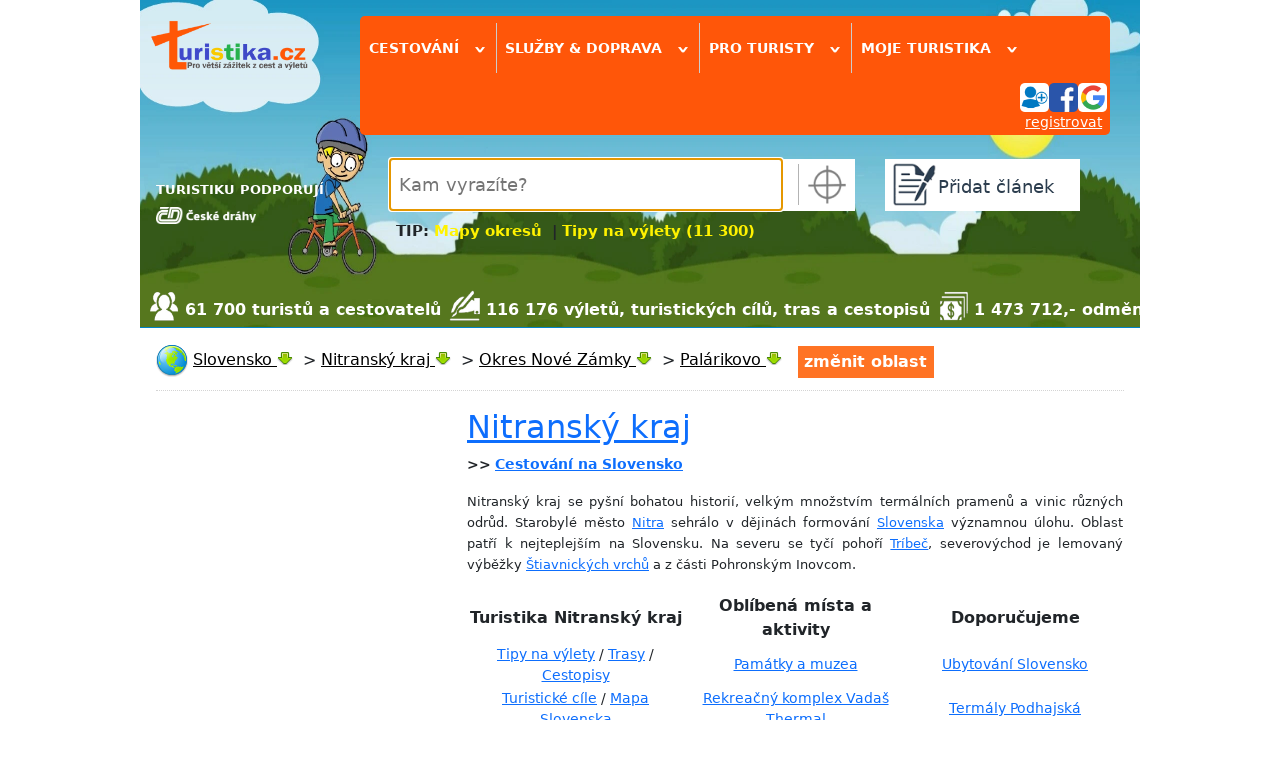

--- FILE ---
content_type: text/html; charset=utf-8
request_url: https://www.turistika.cz/pocasi/palarikovo-759172
body_size: 9177
content:
<!DOCTYPE html>
<html lang="cs">
<head>
    <meta charset="UTF-8">
    <meta property="fb:admins" content="1374180745">
    <meta property="fb:app_id" content="136068203074661">
    <meta name="author" content="Turistika.cz s.r.o.">
    <meta name="viewport" content="width=device-width, initial-scale=1.0">
    <title>Předpověď počasí Palárikovo | Turistika.cz</title>
    <meta name="title" content="Předpověď počasí Palárikovo | Turistika.cz">
    <meta name="description" content="Předpověď počasí pro region Palárikovo na 7 dní dopředu.">

    <!-- Facebook Meta Tags -->
    <meta property="og:url" content="https://www.turistika.cz/pocasi/palarikovo-759172">
    <meta property="og:type" content="website">
    <meta property="og:title" content="Předpověď počasí Palárikovo | Turistika.cz">
    <meta property="og:description" content="Předpověď počasí pro region Palárikovo na 7 dní dopředu.">

    <!-- Twitter Meta Tags -->
    <meta name="twitter:card" content="summary_large_image">
    <meta name="twitter:title" content="Předpověď počasí Palárikovo | Turistika.cz">
    <meta name="twitter:description" content="Předpověď počasí pro region Palárikovo na 7 dní dopředu.">


    <meta name="robots" content="index,follow">

<link rel="apple-touch-icon-precomposed" sizes="57x57" href="https://www.turistika.cz/apple-touch-icon-57x57.png">
<link rel="apple-touch-icon-precomposed" sizes="114x114" href="https://www.turistika.cz/apple-touch-icon-114x114.png">
<link rel="apple-touch-icon-precomposed" sizes="72x72" href="https://www.turistika.cz/apple-touch-icon-72x72.png">
<link rel="apple-touch-icon-precomposed" sizes="144x144" href="https://www.turistika.cz/apple-touch-icon-144x144.png">
<link rel="apple-touch-icon-precomposed" sizes="60x60" href="https://www.turistika.cz/apple-touch-icon-60x60.png">
<link rel="apple-touch-icon-precomposed" sizes="120x120" href="https://www.turistika.cz/apple-touch-icon-120x120.png">
<link rel="apple-touch-icon-precomposed" sizes="76x76" href="https://www.turistika.cz/apple-touch-icon-76x76.png">
<link rel="apple-touch-icon-precomposed" sizes="152x152" href="https://www.turistika.cz/apple-touch-icon-152x152.png">
<link rel="icon" type="image/png" href="https://www.turistika.cz/favicon-196x196.png" sizes="196x196">
<link rel="icon" type="image/png" href="https://www.turistika.cz/favicon-96x96.png" sizes="96x96">
<link rel="icon" type="image/png" href="https://www.turistika.cz/favicon-32x32.png" sizes="32x32">
<link rel="icon" type="image/png" href="https://www.turistika.cz/favicon-16x16.png" sizes="16x16">
<link rel="icon" type="image/png" href="https://www.turistika.cz/favicon-128.png" sizes="128x128">
<meta name="application-name" content="Turistika.cz">
<meta name="msapplication-TileColor" content="#FFFFFF">
<meta name="msapplication-TileImage" content="https://www.turistika.cz/mstile-144x144.png">
<meta name="msapplication-square70x70logo" content="https://www.turistika.cz/mstile-70x70.png">
<meta name="msapplication-square150x150logo" content="https://www.turistika.cz/mstile-150x150.png">
<meta name="msapplication-wide310x150logo" content="https://www.turistika.cz/mstile-310x150.png">
<meta name="msapplication-square310x310logo" content="https://www.turistika.cz/mstile-310x310.png">
    <link rel="canonical" href="https://www.turistika.cz/pocasi/palarikovo-759172">
<link rel="stylesheet" type="text/css" media="screen" href="/nette/css/temp/cssloader-695c600d982b.css?1681281280">
    <link href="https://fonts.googleapis.com/css?family=News+Cycle:400,700" rel="stylesheet">
    <link href="https://cdn.jsdelivr.net/npm/bootstrap@5.1.3/dist/css/bootstrap.min.css" rel="stylesheet" integrity="sha384-1BmE4kWBq78iYhFldvKuhfTAU6auU8tT94WrHftjDbrCEXSU1oBoqyl2QvZ6jIW3" crossorigin="anonymous">

    <script src="//pagead2.googlesyndication.com/pagead/js/adsbygoogle.js"></script>

    <link rel="alternate" type="application/rss+xml" title="RSS kanál z turistika.cz, poslední vložené články" href="https://www.turistika.cz/export/rss">
    <!-- Google Tag Manager -->
    <script>(function(w,d,s,l,i){w[l]=w[l]||[];w[l].push({'gtm.start':
    new Date().getTime(),event:'gtm.js'});var f=d.getElementsByTagName(s)[0],
    j=d.createElement(s),dl=l!='dataLayer'?'&l='+l:'';j.async=true;j.src=
    'https://www.googletagmanager.com/gtm.js?id='+i+dl;f.parentNode.insertBefore(j,f);
    })(window,document,'script','dataLayer','GTM-T2BQNSG');</script>
    <!-- End Google Tag Manager -->

    </head>

<body>

    <!-- Google Tag Manager (noscript) -->
    <noscript><iframe src="https://www.googletagmanager.com/ns.html?id=GTM-T2BQNSG"
    height="0" width="0" style="display:none;visibility:hidden"></iframe></noscript>
    <!-- End Google Tag Manager (noscript) -->

    <div id="fb-root"></div>
    <div id="wrapper">

        <div id="ad-leaderboard">
<!-- Revive Adserver Hosted edition Javascript Tag - Generated with Revive Adserver v5.5.2 -->
<script type='text/javascript'><!--//<![CDATA[
   var m3_u = (location.protocol=='https:'?'https://servedby.revive-adserver.net/ajs.php':'http://servedby.revive-adserver.net/ajs.php');
   var m3_r = Math.floor(Math.random()*99999999999);
   if (!document.MAX_used) document.MAX_used = ',';
   document.write ("<scr"+"ipt type='text/javascript' src='"+m3_u);
   document.write ("?zoneid=23955");
   document.write ('&amp;cb=' + m3_r);
   if (document.MAX_used != ',') document.write ("&amp;exclude=" + document.MAX_used);
   document.write (document.charset ? '&amp;charset='+document.charset : (document.characterSet ? '&amp;charset='+document.characterSet : ''));
   document.write ("&amp;loc=" + escape(window.location));
   if (document.referrer) document.write ("&amp;referer=" + escape(document.referrer));
   if (document.context) document.write ("&context=" + escape(document.context));
   document.write ("'><\/scr"+"ipt>");
   //]]>--></script><noscript><a href='https://servedby.revive-adserver.net/ck.php?n=a4251ddd&amp;cb=INSERT_RANDOM_NUMBER_HERE' target='_blank'><img src='https://servedby.revive-adserver.net/avw.php?zoneid=23955&amp;cb=INSERT_RANDOM_NUMBER_HERE&amp;n=a4251ddd' border='0' alt=''></a></noscript>
        </div>
        <div id="ad-background"></div>

        <div id="content" class="">
            <div id="ad-sky-left"></div>
            <div id="ad-sky-right"></div>
<header>

    <div id="partners">
        <div id="partners-title">TURISTIKU PODPORUJÍ</div>
        <a rel="nofollow" href="https://www.cd.cz?utm_source=www.turistika.cz_mda&utm_medium=banner&utm_content=logo_180x117&utm_campaign=turistika_-_spoluprace&utm_hash=332">
            <img class="partners-img" src="/nette/images/partners/ceske-drahy_ng.png" width="100">
        </a>
        <div class="viktor"></div>
    </div>

    <div id="logo">
        <a id="logo-logo" href="/"><img src="/nette/images/common/logo-turistika_2017.2_w_284.png" alt="Turistika.cz"></a>
    </div>

    <div id="menu-search">

        <div id="menu">
    <div id="menuwrapper" class="head-shadow hide">

        <div class="menuitem">
            <span class="menutitle">
                Cestování <span class="rotate-90">&rsaquo;</span>
            </span>

            <div class="menublockwrapper">
            <div class="menublock">

                    <div class="menusection">
                        <div class="menusectiontitle">články od zkušených turistů</div>
                        <div class="menusectionitems">
                            <a class="menublock-item" href="/mapy">MAPY ONLINE</a>
                            <a class="menublock-item" href="/testy">Testy</a>
                            <a class="menublock-item" href="/vylety">Tipy na výlety</a>
                            <a class="menublock-item" href="/prispevky?category=271&amp;semicategory=226">Videotrasy</a>
                            <a class="menublock-item" href="/mista">Turistické cíle</a>
                            <a class="menublock-item" href="/clanky">Tipy a novinky</a>
                            <a class="menublock-item" href="/cestopisy">Cestopisy</a>
                            <a class="menublock-item" href="/rady">Rady a tipy</a>
                            <a class="menublock-item" href="/trasy">Trasy</a>
                            <a class="menublock-item" href="/moje-dovolena">Moje dovolená</a>
                        </div>
                    </div>

                    <div class="menusection">
                        <div class="menusectiontitle">tématické sekce</div>
                        <div class="menusectionitems">
                            <a class="menublock-item" href="/texty/cyklo">Cykloturistika</a>
                            <a class="menublock-item" href="/vr">VR 360 videa</a>
                            <a class="menublock-item" href="/texty/camping">Camping</a>
                            <a class="menublock-item" href="/clanky/koronavirus-cestovani-aktualni-informace-rady-a-doporuceni/detail">Cestování & COVID-19</a>
                            <a class="menublock-item" href="/texty/zima-2017-2018">Zima & lyžování</a>
                            <a class="menublock-item" href="/pocasi">Počasí</a>
                            <a class="menublock-item" href="/texty/vanocni-trhy-2019">Vánoční trhy</a>
                            <a class="menublock-item" href="/texty/nemecko2021?utm_source=self-promo&utm_medium=odkaz-menu&utm_campaign=microsite-hp">NĚMECKO</a>
                        </div>
                    </div>

            </div>
            </div>
        </div>


        <div class="menuitem">
            <span class="menutitle">
                Služby & doprava <span class="rotate-90">&rsaquo;</span>
            </span>
            <div class="menublockwrapper">
                <div class="menublock" style="width:25em;">

                    <div class="menusection">
                        <div class="menusectiontitle">služby pro turisty</div>
                        <div class="menusectionitems">
                            <a class="menublock-item" href="/ubytovani">Ubytování</a>
                            <a class="menublock-item" href="/zajezdy">Zájezdy</a>
                            <a class="menublock-item" href="/hotely">Hotely a apartmány</a>
                            <a class="menublock-item" href="/texty/cestovni-pojisteni-do-zahranici">Cestovní pojištění</a>
                            <a class="menublock-item" href="/chaty-chalupy">Chaty a chalupy</a>
                            <a class="menublock-item" href="/texty/eshop">Turistický e-shop</a>
                        </div>
                    </div>

                    <div class="menusection">
                        <div class="menusectiontitle">doprava a jízdní řády</div>
                        <div class="menusectionitems">
                            <a class="menublock-item" href="/jizdni-rady">Jízdní řády</a>
                            <a class="menublock-item" href="/letenky">Letenky levně</a>
                            <a class="menublock-item" href="/texty/levna-pujcovna-aut">Půjčovna aut</a>
                        </div>
                    </div>

                </div>
            </div>
        </div>

        <div class="menuitem">
            <span class="menutitle">
                Pro turisty <span class="rotate-90">&rsaquo;</span>
            </span>
            <div class="menublockwrapper">
                <div class="menublock">
                    <a class="menublock-item" href="/texty/turisticky-denik">Deník turisty</a>
                    <a class="menublock-item" href="/texty/oblibene">Moje oblíbené</a>
                    <a class="menublock-item" href="/souteze">Soutěže</a>
                    <a class="menublock-item" href="/turiste">Turisté a cestovatelé</a>
                    <a class="menublock-item" href="/zebricky">Žebříčky</a>
                    <a class="menublock-item" href="https://www.turistikaprozivot.cz/">Turistika pro život</a>
                </div>
            </div>

        </div>

        <div class="menuitem menuitem-last">
            <span class="menutitle">
                Moje turistika
                <span class="rotate-90">&rsaquo;</span>
            </span>
            <div class="menublockwrapper">
                <div class="menublock">
                    <a class="menublock-item" href="/moje">Hlavní strana</a>
                    <a class="menublock-item" href="/moje/zpravy">Zprávy</a>
                    <a class="menublock-item" href="/moje/prispevky">Příspěvky</a>
                    <a class="menublock-item" href="/moje/denik">Deník turisty</a>
                    <a class="menublock-item" href="/moje/oblibene-oblasti">Oblíbené oblasti</a>
                    <a class="menublock-item" href="/moje/oblibeni-turiste">Oblíbení turisté</a>
                    <a class="menublock-item" href="/moje/posledni-komentare">Komentáře</a>
                    <a class="menublock-item" href="/moje/vydelky">Výdělky</a>
                    <a class="menublock-item" href="/moje/vydelky/platby">Platby</a>
                </div>
            </div>

        </div>
<div id="menuuser">


	<div id="user">

		
		<div id="user-login-col1">

			<div id="user-login-icons">
				<a title="přihlásit se" href="/auth/login?destination=%2Fpocasi%2Fpalarikovo-759172">
					<img src="/nette/images/head/ikona_login.png" alt="přihlášení"><img src="/nette/images/head/ikona_facebook.png" alt="ikona facebook"><img src="/nette/images/head/ikona_google.png" alt="ikona google">
				</a>
			</div>
			<div id="user-reg"><a href="/auth/reg">registrovat</a></div>
			<div class="viktor"></div>

		</div>
		<div class="viktor"></div>

	</div>
</div>
<div class="viktor"></div>    </div>
        </div>

        <div id="search" class="head-shadow autocomplete-wrapper">
            <div id="searchwrapper">
                <div id="search-input">
                    <input id="search-form-input" placeholder="Kam vyrazíte?" name="q" type="text" autofocus>
                </div>
                <div id="search-myplace" class="href" title="vyhledá nejbližší oblast podle vaší aktuální polohy"></div>
            </div>
            <div id="search-tip">
                <div style="font-size: 120%;"><strong>TIP: <a style="color: #fff200; text-decoration: none;" title="Mapy okresů turistika" href="/texty/mapy-kraju-okresu-turistickych-oblasti">Mapy okresů</a>  | <a style="color: #fff200; text-decoration: none;" title="Tipy na výlety (11 300)" href="/vylety">Tipy na výlety (11 300)</a> </strong></div>
            </div>
        </div>

        <div id="addcontent" class="head-shadow">
            <a class="addcontent-title" href="/articles/add">
                <div id="addcontentwrapper">Přidat článek</div>
            </a>
        </div>

    </div>




    <div id="kpi">
            <div class="turiste">61 700 turistů a cestovatelů</div>
            <div class="clanky">116 176 výletů, turistických cílů, tras a cestopisů</div>
            <div class="money">1 473 712,- odměny za články</div>
    </div>

    <div class="viktor"></div>
</header>
            <div id="pagecontent">



<nav>
        <ul class="breadcrumbs" id="breadcrumbs-place" vocab="https://schema.org/" typeof="BreadcrumbList">
        <li property="itemListElement" typeof="ListItem">
            
            <img src="/css/img/icons/32x32/world.png" width="32" height="32" alt="globe" style="vertical-align: middle">
            <a title="Informace o oblasti Slovensko"
               href="/slovensko-20360"
               property="item" typeof="WebPage">
                    <span property="name">Slovensko</span>
            </a>
            <meta property="position" content="1">
            <div class="showhidesubitems show"></div>
            <div class="subitems">
                <div class="subitems-title">Slovensko</div>
                <div><a href="/slovensko-20360">Hlavní stránka</a></div>
                <div><a href="/mapy/slovensko-20360">Mapa</a></div>
                <div><a href="/slovensko-20360/vylety">Tipy na výlet</a></div>
                <div><a href="/slovensko-20360/mista">Turistické cíle</a></div>
                <div><a href="/slovensko-20360/cestopisy">Cestopisy</a></div>
                <div><a href="/slovensko-20360/trasy">Trasy</a></div>
                <div><a href="/slovensko-20360/rady">Rady a tipy</a></div>
                <div><a href="/slovensko-20360/fotogalerie">Fotogalerie</a></div>
                <div><a href="/slovensko-20360/clanky">Tipy a novinky</a></div>
                <div><a href="/slovensko-20360/hotely">Hotely</a></div>
                <div><a href="/pocasi/slovensko-20360">Počasí</a></div>
            </div>
            <span class="breadcrumbs-sep">&nbsp;&gt;&nbsp;</span>
        </li>
        <li property="itemListElement" typeof="ListItem">
                        <a title="Informace o oblasti Nitranský kraj"
               href="/nitransky-kraj-26122"
               property="item" typeof="WebPage">
                    <span property="name">Nitranský kraj</span>
            </a>
            <meta property="position" content="2">
            <div class="showhidesubitems show"></div>
            <div class="subitems">
                <div class="subitems-title">Nitranský kraj</div>
                <div><a href="/nitransky-kraj-26122">Hlavní stránka</a></div>
                <div><a href="/mapy/nitransky-kraj-26122">Mapa</a></div>
                <div><a href="/nitransky-kraj-26122/vylety">Tipy na výlet</a></div>
                <div><a href="/nitransky-kraj-26122/mista">Turistické cíle</a></div>
                <div><a href="/nitransky-kraj-26122/cestopisy">Cestopisy</a></div>
                <div><a href="/nitransky-kraj-26122/trasy">Trasy</a></div>
                <div><a href="/nitransky-kraj-26122/rady">Rady a tipy</a></div>
                <div><a href="/nitransky-kraj-26122/fotogalerie">Fotogalerie</a></div>
                <div><a href="/nitransky-kraj-26122/clanky">Tipy a novinky</a></div>
                <div><a href="/nitransky-kraj-26122/hotely">Hotely</a></div>
                <div><a href="/pocasi/nitransky-kraj-26122">Počasí</a></div>
            </div>
            <span class="breadcrumbs-sep">&nbsp;&gt;&nbsp;</span>
        </li>
        <li property="itemListElement" typeof="ListItem">
                        <a title="Informace o oblasti Okres Nové Zámky"
               href="/okres-nove-zamky-26121"
               property="item" typeof="WebPage">
                    <span property="name">Okres Nové Zámky</span>
            </a>
            <meta property="position" content="3">
            <div class="showhidesubitems show"></div>
            <div class="subitems">
                <div class="subitems-title">Okres Nové Zámky</div>
                <div><a href="/okres-nove-zamky-26121">Hlavní stránka</a></div>
                <div><a href="/mapy/okres-nove-zamky-26121">Mapa</a></div>
                <div><a href="/okres-nove-zamky-26121/vylety">Tipy na výlet</a></div>
                <div><a href="/okres-nove-zamky-26121/mista">Turistické cíle</a></div>
                <div><a href="/okres-nove-zamky-26121/cestopisy">Cestopisy</a></div>
                <div><a href="/okres-nove-zamky-26121/trasy">Trasy</a></div>
                <div><a href="/okres-nove-zamky-26121/rady">Rady a tipy</a></div>
                <div><a href="/okres-nove-zamky-26121/fotogalerie">Fotogalerie</a></div>
                <div><a href="/okres-nove-zamky-26121/clanky">Tipy a novinky</a></div>
                <div><a href="/okres-nove-zamky-26121/hotely">Hotely</a></div>
                <div><a href="/pocasi/okres-nove-zamky-26121">Počasí</a></div>
            </div>
            <span class="breadcrumbs-sep">&nbsp;&gt;&nbsp;</span>
        </li>
        <li property="itemListElement" typeof="ListItem">
                        <a title="Informace o oblasti Palárikovo"
               href="/palarikovo-759172"
               property="item" typeof="WebPage">
                    <span property="name">Palárikovo</span>
            </a>
            <meta property="position" content="4">
            <div class="showhidesubitems show"></div>
            <div class="subitems">
                <div class="subitems-title">Palárikovo</div>
                <div><a href="/palarikovo-759172">Hlavní stránka</a></div>
                <div><a href="/mapy/palarikovo-759172">Mapa</a></div>
                <div><a href="/palarikovo-759172/vylety">Tipy na výlet</a></div>
                <div><a href="/palarikovo-759172/mista">Turistické cíle</a></div>
                <div><a href="/palarikovo-759172/cestopisy">Cestopisy</a></div>
                <div><a href="/palarikovo-759172/trasy">Trasy</a></div>
                <div><a href="/palarikovo-759172/rady">Rady a tipy</a></div>
                <div><a href="/palarikovo-759172/fotogalerie">Fotogalerie</a></div>
                <div><a href="/palarikovo-759172/clanky">Tipy a novinky</a></div>
                <div><a href="/palarikovo-759172/hotely">Hotely</a></div>
                <div><a href="/pocasi/palarikovo-759172">Počasí</a></div>
            </div>
            
        </li>
        <li id="oblast-change" data-mpa="" data-params="a:0:{}">změnit oblast</li>
        <li id="oblast-change-input-li" class="autocomplete-wrapper">
            <input id="oblast-change-input" placeholder="začněte psát název oblasti...">
        </li>
    </ul>

</nav>
<div class="viktor"></div><div id="region-place-head2">
	<div>
			<table style="width: 100%; height: 200px;">
<tbody>
<tr>
<td style="width: 310px; text-align: center;" rowspan="2">
<div><!-- Revive Adserver Hosted edition Asynchronous JS Tag - Generated with Revive Adserver v5.5.2 --> <ins data-revive-zoneid="24084" data-revive-id="727bec5e09208690b050ccfc6a45d384"></ins></div>
</td>
<td style="font-size: 90%; vertical-align: top;">
<h2><a href="https://www.turistika.cz/nitransky-kraj-26122">Nitranský kraj</a></h2>
<p style="text-align: justify;"><strong>&gt;&gt;</strong> <strong><a title="Cestování na Slovensko" href="https://www.turistika.cz/clanky/cestovani-na-slovensko/detail">Cestování na Slovensko</a></strong></p>
<p style="text-align: justify;"><span style="font-size: 90%;">Nitranský kraj se pyšní bohatou historií, velkým množstvím termálních pramenů a vinic různých odrůd. Starobylé město </span><a style="font-size: 90%;" href="https://www.turistika.cz/nitra-35868">Nitra</a><span style="font-size: 90%;"> sehrálo v dějinách formování </span><a style="font-size: 90%;" href="https://www.turistika.cz/slovensko-20360">Slovenska</a><span style="font-size: 90%;"> významnou úlohu. Oblast patří k nejteplejším na Slovensku. Na severu se tyčí pohoří </span><a style="font-size: 90%;" href="https://www.turistika.cz/tribec">Tríbeč</a><span style="font-size: 90%;">, severovýchod je lemovaný výběžky </span><a style="font-size: 90%;" href="https://www.turistika.cz/stiavnicke-vrchy">Štiavnických vrchů</a><span style="font-size: 90%;"> a z části Pohronským Inovcom.</span></p>
</td>
</tr>
<tr>
<td>
<table style="width: 100%;">
<tbody>
<tr>
<td style="width: 33%; text-align: center;"><strong>Turistika Nitranský kraj<br /></strong></td>
<td style="width: 34%; text-align: center;"><strong>Oblíbená místa a aktivity</strong></td>
<td style="width: 33%; text-align: center;"><strong>Doporučujeme</strong></td>
</tr>
<tr>
<td style="width: 33%; text-align: center; font-size: 90%;"><a href="https://www.turistika.cz/nitransky-kraj-26122/vylety">Tipy na výlety</a> / <a href="https://www.turistika.cz/nitransky-kraj-26122/trasy">Trasy</a> / <a href="https://www.turistika.cz/nitransky-kraj-26122/cestopisy">Cestopisy</a></td>
<td style="width: 34%; text-align: center; font-size: 90%;"><a href="https://www.turistika.cz/nitransky-kraj-26122/prispevky?category=131">Památky a muzea</a></td>
<td style="width: 33%; text-align: center; font-size: 90%;"><a href="https://www.turistika.cz/slovensko-20360/hotely">Ubytování Slovensko</a></td>
</tr>
<tr>
<td style="width: 33%; text-align: center; font-size: 90%;"><a href="https://www.turistika.cz/nitransky-kraj-26122/mista">Turistické cíle</a> / <a href="https://www.turistika.cz/mapy/slovensko-20360?region_rewrite=svet">Mapa Slovenska</a></td>
<td style="width: 34%; text-align: center; font-size: 90%;"><a href="https://www.turistika.cz/mista/sturovo-termalni-koupaliste/detail">Rekreačný komplex Vadaš Thermal</a></td>
<td style="width: 33%; text-align: center; font-size: 90%;"><a href="https://www.turistika.cz/mista/termalni-koupaliste-podhajska/detail">Termály Podhajská</a></td>
</tr>
</tbody>
</table>
</td>
</tr>
</tbody>
</table>
<hr />
	</div>
</div>
<div class="viktor"></div>
<h1>Předpověď počasí - Palárikovo</h1>
<div id="pocasi">
<script n:syntax="off">
	var pocasiData = JSON.parse("[{\"date\":\"2026-01-17T00:00:00+01:00\",\"data\":{\"dt\":1768608000,\"sunrise\":1768586766,\"sunset\":1768630392,\"temp\":{\"day\":26.82,\"min\":26.32,\"max\":27.57,\"night\":27.29,\"eve\":27.39,\"morn\":27.02},\"feels_like\":{\"day\":29.02,\"night\":29.55,\"eve\":29.53,\"morn\":29.15},\"pressure\":1005,\"humidity\":76,\"weather\":[{\"id\":804,\"main\":\"Clouds\",\"description\":\"zata\\u017eeno\",\"icon\":\"04d\",\"icon_url\":\"\\\/images\\\/common\\\/ikonky\\\/pocasi\\\/1\\\/overcast.png\"}],\"speed\":8.04,\"deg\":101,\"gust\":8.8,\"clouds\":99,\"pop\":0,\"date\":\"2026-01-17\",\"human_date\":\"17.1.\",\"day_of_week\":\"sobota\"}},{\"date\":\"2026-01-18T00:00:00+01:00\",\"data\":{\"dt\":1768694400,\"sunrise\":1768673186,\"sunset\":1768716812,\"temp\":{\"day\":26.82,\"min\":26.82,\"max\":27.52,\"night\":27.5,\"eve\":27.16,\"morn\":27.15},\"feels_like\":{\"day\":28.63,\"night\":29.21,\"eve\":29.31,\"morn\":28.93},\"pressure\":1005,\"humidity\":71,\"weather\":[{\"id\":804,\"main\":\"Clouds\",\"description\":\"zata\\u017eeno\",\"icon\":\"04d\",\"icon_url\":\"\\\/images\\\/common\\\/ikonky\\\/pocasi\\\/1\\\/overcast.png\"}],\"speed\":7.98,\"deg\":102,\"gust\":8.81,\"clouds\":100,\"pop\":0,\"date\":\"2026-01-18\",\"human_date\":\"18.1.\",\"day_of_week\":\"ned\\u011ble\"}},{\"date\":\"2026-01-19T00:00:00+01:00\",\"data\":{\"dt\":1768780800,\"sunrise\":1768759606,\"sunset\":1768803231,\"temp\":{\"day\":27.12,\"min\":26.5,\"max\":27.58,\"night\":27.02,\"eve\":27.07,\"morn\":26.83},\"feels_like\":{\"day\":28.8,\"night\":29.15,\"eve\":29.33,\"morn\":28.42},\"pressure\":1006,\"humidity\":67,\"weather\":[{\"id\":804,\"main\":\"Clouds\",\"description\":\"zata\\u017eeno\",\"icon\":\"04d\",\"icon_url\":\"\\\/images\\\/common\\\/ikonky\\\/pocasi\\\/1\\\/overcast.png\"}],\"speed\":6.92,\"deg\":93,\"gust\":7.31,\"clouds\":100,\"pop\":0,\"date\":\"2026-01-19\",\"human_date\":\"19.1.\",\"day_of_week\":\"pond\\u011bl\\u00ed\"}},{\"date\":\"2026-01-20T00:00:00+01:00\",\"data\":{\"dt\":1768867200,\"sunrise\":1768846025,\"sunset\":1768889650,\"temp\":{\"day\":27.49,\"min\":26.38,\"max\":27.49,\"night\":26.91,\"eve\":27.05,\"morn\":26.85},\"feels_like\":{\"day\":29.5,\"night\":29.03,\"eve\":29.47,\"morn\":28.76},\"pressure\":1006,\"humidity\":68,\"weather\":[{\"id\":803,\"main\":\"Clouds\",\"description\":\"obla\\u010dno\",\"icon\":\"04d\",\"icon_url\":\"\\\/images\\\/common\\\/ikonky\\\/pocasi\\\/1\\\/mostlycloudy.png\"}],\"speed\":7.54,\"deg\":80,\"gust\":8.01,\"clouds\":54,\"pop\":0,\"date\":\"2026-01-20\",\"human_date\":\"20.1.\",\"day_of_week\":\"\\u00fater\\u00fd\"}},{\"date\":\"2026-01-21T00:00:00+01:00\",\"data\":{\"dt\":1768953600,\"sunrise\":1768932443,\"sunset\":1768976068,\"temp\":{\"day\":26.77,\"min\":26.57,\"max\":27.04,\"night\":27,\"eve\":26.99,\"morn\":26.6},\"feels_like\":{\"day\":28.62,\"night\":29.37,\"eve\":29.09,\"morn\":26.6},\"pressure\":1007,\"humidity\":72,\"weather\":[{\"id\":804,\"main\":\"Clouds\",\"description\":\"zata\\u017eeno\",\"icon\":\"04d\",\"icon_url\":\"\\\/images\\\/common\\\/ikonky\\\/pocasi\\\/1\\\/overcast.png\"}],\"speed\":6.55,\"deg\":119,\"gust\":7.91,\"clouds\":99,\"pop\":0,\"date\":\"2026-01-21\",\"human_date\":\"21.1.\",\"day_of_week\":\"st\\u0159eda\"}},{\"date\":\"2026-01-22T00:00:00+01:00\",\"data\":{\"dt\":1769040000,\"sunrise\":1769018861,\"sunset\":1769062485,\"temp\":{\"day\":27.13,\"min\":26.68,\"max\":27.13,\"night\":26.91,\"eve\":27.1,\"morn\":26.8},\"feels_like\":{\"day\":29.44,\"night\":29.9,\"eve\":30.27,\"morn\":28.82},\"pressure\":1009,\"humidity\":74,\"weather\":[{\"id\":500,\"main\":\"Rain\",\"description\":\"slab\\u00fd d\\u00e9\\u0161\\u0165\",\"icon\":\"10d\",\"icon_url\":\"\\\/images\\\/common\\\/ikonky\\\/pocasi\\\/1\\\/showers.png\"}],\"speed\":8.06,\"deg\":32,\"gust\":9,\"clouds\":100,\"pop\":0.4,\"rain\":0.44,\"date\":\"2026-01-22\",\"human_date\":\"22.1.\",\"day_of_week\":\"\\u010dtvrtek\"}},{\"date\":\"2026-01-23T00:00:00+01:00\",\"data\":{\"dt\":1769126400,\"sunrise\":1769105278,\"sunset\":1769148901,\"temp\":{\"day\":27.21,\"min\":26.67,\"max\":27.39,\"night\":27.14,\"eve\":27.26,\"morn\":26.84},\"feels_like\":{\"day\":30.21,\"night\":30.37,\"eve\":30.44,\"morn\":29.56},\"pressure\":1008,\"humidity\":80,\"weather\":[{\"id\":500,\"main\":\"Rain\",\"description\":\"slab\\u00fd d\\u00e9\\u0161\\u0165\",\"icon\":\"10d\",\"icon_url\":\"\\\/images\\\/common\\\/ikonky\\\/pocasi\\\/1\\\/showers.png\"}],\"speed\":6.75,\"deg\":53,\"gust\":7.8,\"clouds\":100,\"pop\":0.6,\"rain\":0.95,\"date\":\"2026-01-23\",\"human_date\":\"23.1.\",\"day_of_week\":\"p\\u00e1tek\"}}]");
	var pocasiWidth = 0;
	var pocasiPaper;
</script>
<style>
	#predpoved-pocasi { height:450px; }
</style>
<div id="predpoved-pocasi"></div>
    <div id="prepdoved-pocasi-text">
            <div class="pocasi-day">
                <div class="pocasi-day-title">
                    17. 1. 2026, sobota
                </div>
                <div class="pocasi-day-desc">
                    zataženo
                </div>
                <div class="pocasi-day-desc2">
                    <p>Ranní minimální teplota: 26.32°C</p>
                    <p>Odpolední maximální teplota: 27.57°C</p>
                    <p>Oblačnost: 99%</p>
                    <p>Vítr: 8.04m/s</p>
                    <p>Vlhkost: 76%</p>
                </div>
            </div>
            <div class="pocasi-day">
                <div class="pocasi-day-title">
                    18. 1. 2026, neděle
                </div>
                <div class="pocasi-day-desc">
                    zataženo
                </div>
                <div class="pocasi-day-desc2">
                    <p>Ranní minimální teplota: 26.82°C</p>
                    <p>Odpolední maximální teplota: 27.52°C</p>
                    <p>Oblačnost: 100%</p>
                    <p>Vítr: 7.98m/s</p>
                    <p>Vlhkost: 71%</p>
                </div>
            </div>
            <div class="pocasi-day">
                <div class="pocasi-day-title">
                    19. 1. 2026, pondělí
                </div>
                <div class="pocasi-day-desc">
                    zataženo
                </div>
                <div class="pocasi-day-desc2">
                    <p>Ranní minimální teplota: 26.5°C</p>
                    <p>Odpolední maximální teplota: 27.58°C</p>
                    <p>Oblačnost: 100%</p>
                    <p>Vítr: 6.92m/s</p>
                    <p>Vlhkost: 67%</p>
                </div>
            </div>
            <div class="pocasi-day">
                <div class="pocasi-day-title">
                    20. 1. 2026, úterý
                </div>
                <div class="pocasi-day-desc">
                    oblačno
                </div>
                <div class="pocasi-day-desc2">
                    <p>Ranní minimální teplota: 26.38°C</p>
                    <p>Odpolední maximální teplota: 27.49°C</p>
                    <p>Oblačnost: 54%</p>
                    <p>Vítr: 7.54m/s</p>
                    <p>Vlhkost: 68%</p>
                </div>
            </div>
            <div class="pocasi-day">
                <div class="pocasi-day-title">
                    21. 1. 2026, středa
                </div>
                <div class="pocasi-day-desc">
                    zataženo
                </div>
                <div class="pocasi-day-desc2">
                    <p>Ranní minimální teplota: 26.57°C</p>
                    <p>Odpolední maximální teplota: 27.04°C</p>
                    <p>Oblačnost: 99%</p>
                    <p>Vítr: 6.55m/s</p>
                    <p>Vlhkost: 72%</p>
                </div>
            </div>
            <div class="pocasi-day">
                <div class="pocasi-day-title">
                    22. 1. 2026, čtvrtek
                </div>
                <div class="pocasi-day-desc">
                    slabý déšť
                </div>
                <div class="pocasi-day-desc2">
                    <p>Ranní minimální teplota: 26.68°C</p>
                    <p>Odpolední maximální teplota: 27.13°C</p>
                    <p>Déšť: 0.44mm</p>
                    <p>Oblačnost: 100%</p>
                    <p>Vítr: 8.06m/s</p>
                    <p>Vlhkost: 74%</p>
                </div>
            </div>
            <div class="pocasi-day">
                <div class="pocasi-day-title">
                    23. 1. 2026, pátek
                </div>
                <div class="pocasi-day-desc">
                    slabý déšť
                </div>
                <div class="pocasi-day-desc2">
                    <p>Ranní minimální teplota: 26.67°C</p>
                    <p>Odpolední maximální teplota: 27.39°C</p>
                    <p>Déšť: 0.95mm</p>
                    <p>Oblačnost: 100%</p>
                    <p>Vítr: 6.75m/s</p>
                    <p>Vlhkost: 80%</p>
                </div>
            </div>
    </div>
</div>

            </div>

            <div id="seolinks">
                <h2>Doporučujeme od našich turistů</h2>
                <div class="viktor"></div>
                <div id="seolinkwrapper">
                    <a class="seolink" href="https://www.turistika.cz/clanky/vanocni-trhy-advent-praha-2025/detail" target="_self" title="Vánoční trhy Praha">Vánoční trhy Praha</a>
                    <a class="seolink" href="https://www.turistika.cz/mista/machovo-jezero--2/detail" target="_self" title="Máchovo jezero">Máchovo jezero</a>
                    <a class="seolink" href="https://www.turistika.cz/texty/mapy-kraju-okresu-turistickych-oblasti" target="_self" title="Turistické oblasti">Turistické oblasti</a>
                    <a class="seolink" href="https://www.turistika.cz/ceska-republika-19531/vylety" target="_self" title="Výlety Česká republika">Výlety Česká republika</a>
                    <a class="seolink" href="https://www.turistika.cz/praha-19556/vylety" target="_self" title="Výlety Praha a okolí">Výlety Praha a okolí (473)</a>
                    <a class="seolink" href="https://www.turistika.cz/clanky/vanocni-trhy-advent-brno-2025/detail" target="_self" title="Vánoční trhy Brno">Vánoční trhy Brno</a>
                    <a class="seolink" href="https://www.turistika.cz/mista/jezerni-slat/detail" target="_self" title="Jezerní slať">Jezerní slať</a>
                    <a class="seolink" href="https://www.turistika.cz/vychodni-morava" target="_self" title="Východní Morava">Východní Morava</a>
                    <a class="seolink" href="https://www.turistika.cz/jizni-cechy/vylety" target="_self" title="Výlety Jižní Čechy">Výlety Jižní Čechy (829)</a>
                    <a class="seolink" href="https://www.turistika.cz/brno-a-okoli/vylety" target="_self" title="Výlety Brno a okolí">Výlety Brno a okolí (210)</a>
                    <a class="seolink" href="https://www.turistika.cz/clanky/vanocni-trhy-advent-olomouc-2025/detail" target="_self" title="Vánoční trhy Olomouc">Vánoční trhy Olomouc</a>
                    <a class="seolink" href="https://www.turistika.cz/mista/lipno/detail" target="_self" title="Vodní nádrž Lipno">Vodní nádrž Lipno</a>
                    <a class="seolink" href="https://www.turistika.cz/jizni-morava" target="_self" title="Jižní Morava">Jižní Morava</a>
                    <a class="seolink" href="https://www.turistika.cz/cesky-raj/vylety" target="_self" title="Výlety Český ráj">Výlety Český ráj (212)</a>
                    <a class="seolink" href="https://www.turistika.cz/plzensko/vylety" target="_self" title="Výlety Plzeňsko">Výlety Plzeňsko (86)</a>
                    <a class="seolink" href="https://www.turistika.cz/clanky/vanocni-trhy-advent-plzen-2025/detail" target="_self" title="Vánoční trhy Plzeň">Vánoční trhy Plzeň</a>
                    <a class="seolink" href="https://www.turistika.cz/vylety/propast-macocha-a-punkevni-jeskyne/detail" target="_self" title="Propast Macocha a Punkevní jeskyně">Propast Macocha</a>
                    <a class="seolink" href="https://www.turistika.cz/hruby-jesenik" target="_self" title="Hrubý Jeseník">Hrubý Jeseník</a>
                    <a class="seolink" href="https://www.turistika.cz/sumava/vylety" target="_self" title="Výlety Šumava">Výlety Šumava (230)</a>
                    <a class="seolink" href="https://www.turistika.cz/stredocesky-kraj-19592/vylety" target="_self" title="Výlety Středočeský kraj">Výlety Středočeský kraj (1072)</a>
                    <a class="seolink" href="https://www.turistika.cz/clanky/vanocni-trhy-liberec-2025/detail" target="_self" title="Vánoční trhy Liberec">Vánoční trhy Liberec</a>
                    <a class="seolink" href="https://www.turistika.cz/vylety/hradni-skvost-jmenem-kost/detail" target="_self" title="Hrad Kost">Hrad Kost</a>
                    <a class="seolink" href="https://www.turistika.cz/beskydy-javorniky-valassko" target="_self" title="Beskydy, Javorníky, Valašsko">Beskydy &amp; Valašsko</a>
                    <a class="seolink" href="https://www.turistika.cz/jizerske-hory/vylety" target="_self" title="Výlety Jizerské hory">Výlety Jizerské hory (212)</a>
                    <a class="seolink" href="https://www.turistika.cz/kraj-vysocina-19717/vylety" target="_self" title="Výlety Vysočina">Výlety Vysočina (251)</a>
                    <a class="seolink" href="https://www.turistika.cz/clanky/vanocni-trhy-advent-hradec-kralove-2025/detail" target="_self" title="Vánoční trhy Hradec Králové">Vánoční trhy Hradec Králové</a>
                    <a class="seolink" href="https://www.turistika.cz/mista/praded/detail" target="_self" title="Praděd">Praděd</a>
                    <a class="seolink" href="https://www.turistika.cz/krkonose" target="_self" title="Krkonoše">Krkonoše</a>
                    <a class="seolink" href="https://www.turistika.cz/hruby-jesenik/vylety" target="_self" title="Výlety Hrubý Jeseník">Výlety Hrubý Jeseník (499)</a>
                    <a class="seolink" href="https://www.turistika.cz/jizni-morava/vylety" target="_self" title="Výlety Jižní Morava">Výlety Jižní Morava (755)</a>
                    <a class="seolink" href="https://www.turistika.cz/clanky/advent-vanocni-trhy-zlin-2025/detail" target="_self" title="Vánoční trhy Zlín">Vánoční trhy Zlín</a>
                    <a class="seolink" href="https://www.turistika.cz/mista/prachovske-skaly/detail" target="_self" title="Prachovské skály">Prachovské skály</a>
                    <a class="seolink" href="https://www.turistika.cz/moravsky-kras-a-okoli" target="_self" title="Moravský kras a okolí">Moravský kras a okolí</a>
                    <a class="seolink" href="https://www.turistika.cz/krkonose/vylety" target="_self" title="Výlety Krkonoše">Výlety Krkonoše</a>
                    <a class="seolink" href="https://www.turistika.cz/karpacz-22241/vylety" target="_self" title="Výlety Karpacz">Výlety Karpacz</a>
                    <a class="seolink" href="https://www.turistika.cz/clanky/vanocni-trhy-advent-drazdany-2025/detail" target="_self" title="Vánoční trhy Drážďany">Vánoční trhy Drážďany</a>
                    <a class="seolink" href="https://www.turistika.cz/vylety/stezka-v-oblacich-dolni-morava--1/detail" target="_self" title="Stezka v oblacích - Dolní Morava">Stezka v oblacích</a>
                    <a class="seolink" href="https://www.turistika.cz/orlicke-hory-a-podhuri" target="_self" title="Orlické hory">Orlické hory a podhůří</a>
                    <a class="seolink" href="https://www.turistika.cz/krusne-hory-a-podkrusnohori/vylety" target="_self" title="Výlety Krušné hory">Výlety Krušné hory</a>
                    <a class="seolink" href="https://www.turistika.cz/cyklo" target="_self" title="Výlety a trasy na kolo">Výlety a trasy na kolo</a>
                    <a class="seolink" href="https://www.turistika.cz/clanky/vanocni-trhy-advent-viden-2025/detail" target="_self" title="Vánoční trhy Vídeň">Vánoční trhy Vídeň</a>
                    <a class="seolink" href="https://www.turistika.cz/mista/hrad-houska--5/detail" target="_self" title="Hrad Houska">Hrad Houska</a>
                    <a class="seolink" href="https://www.turistika.cz/cesky-raj" target="_self" title="Český ráj">Český ráj</a>
                    <a class="seolink" href="https://www.turistika.cz/plzensko/vylety" target="_blank" title="Výlety Plzeňsko (86)">Výlety Plzeňsko (86)</a>
                    <a class="seolink" href="https://www.vrcesko.cz/" target="_self" title="Virtuální prohlídky">Virtuální prohlídky</a>
                    <a class="seolink" href="https://www.vlakemdopolska.cz/post/vanocni-trhy-katowice" target="_self" title="Vánoční trhy Katovice">Vánoční trhy Katovice</a>
                    <a class="seolink" href="https://www.turistika.cz/mista/cesky-krumlov--1/detail" target="_blank" title="Český Krumlov">Český Krumlov</a>
                    <a class="seolink" href="https://www.turistika.cz/vysoke-tatry" target="_self" title="Vysoké Tatry">Vysoké Tatry</a>
                    <a class="seolink" href="https://www.treking.cz/" target="_blank" title="Treking.cz">Treking.cz</a>
                    <a class="seolink" href="https://www.turistika.cz/texty/ochrana-osobnich-udaju" target="_blank" title="Ochrana osobních údajů">Ochrana osobních údajů</a>
                </div>
            </div>

<footer>
<div id="foot">
	<div id="footlinks">
		<a href="/texty/index">Jsem zde poprvé</a>
		<a href="/texty/penize-za-vase-zazitky">Odměny za články</a>
		<a href="/texty/odkazy">Praktické odkazy</a>
		<a href="http://www.jaknaturisty.cz/reklama-turistikacz/">Reklama</a>
		<a href="/texty/partneri">Partneři</a>
		<a href="/texty/kontakt">Kontakt</a>
	</div>
	<div id="novinky">
		<p>
			<a href="/newsletter"><img src="/nette/images/common/envelope.png" alt="newsletter">Novinky na email</a><br>
		</p>
	</div>
	<div class="viktor"></div>
</div>

<div id="device-switch">
	
	<a href="?device_view=mobile">přepnout na mobilní verzi</a>
</div>
<p id="copyright">
© 2007 - 2026 Turistika.cz s.r.o. &bull;
	<a title="RSS kanál z turistika.cz, poslední vložené články" href="/export/rss"><img src="/nette/images/common/rss.gif" width="36" height="14" alt="rss"></a>
</p>
</footer>
        </div>
    </div>

    <div id="overlay"></div>



<script type="text/javascript" src="/nette/js/temp/jsloader-4c4aabcd7d9b.js?1746514978"></script>
        <script>
            $(function () {

            });

            // sticky
            if (typeof Sticky != 'undefined') new Sticky('sticky');
            // ramy, zatim takhle, casem jinak, lepe, primo v ramy.js
            if (typeof ramDefine != 'undefined') ramy(ramDefine);


        </script>
        <script async src="//servedby.revive-adserver.net/asyncjs.php"></script>

<div id="toplist"></div>
<script>
    // toplist cz
    var toplistUrl = '//toplist.cz/dot.asp?id=25398&http='+escape(document.referrer)+'&amp;wi='+escape(window.screen.width)+'&he='+escape(window.screen.height)+'&amp;cd='+escape(window.screen.colorDepth)+'&amp;t='+escape(document.title);
    var toplist = "<a href=\"//www.toplist.cz/stat/25398\">";
    toplist += '<im'+''+'g src="'+toplistUrl+'" width="1" height="1" border="0" alt="TOPlist" />';
    toplist += "</a>";

    $("#toplist").append(toplist);
</script>
</body>
</html>
